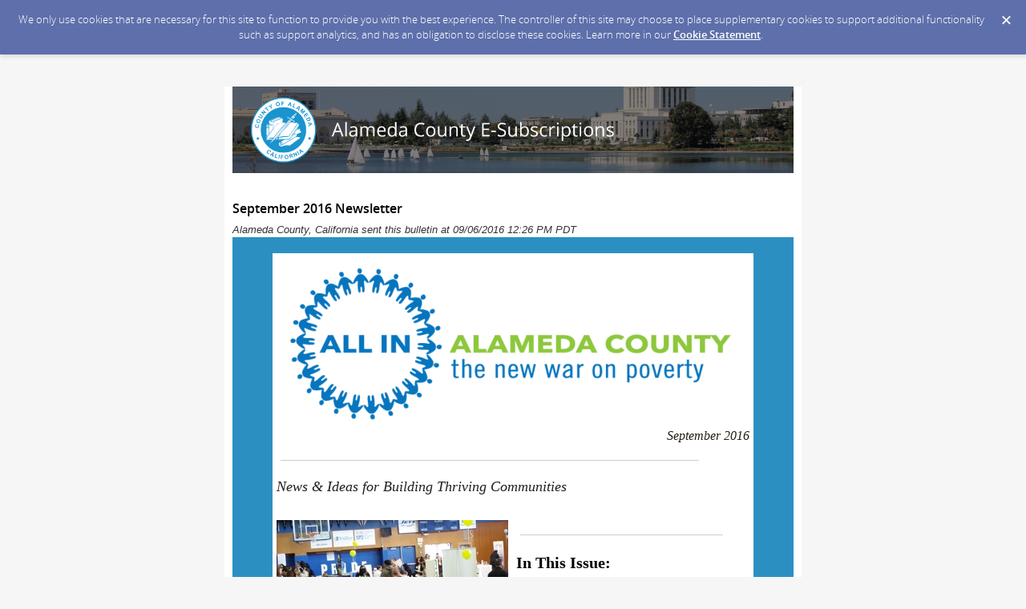

--- FILE ---
content_type: text/html; charset=utf-8
request_url: https://content.govdelivery.com/accounts/CAALAME/bulletins/15bc357?reqfrom=share
body_size: 6526
content:
<!DOCTYPE html PUBLIC "-//W3C//DTD XHTML 1.0 Transitional//EN" "http://www.w3.org/TR/xhtml1/DTD/xhtml1-transitional.dtd">
<html lang='en' xml:lang='en' xmlns='http://www.w3.org/1999/xhtml'>
<head>
<title>
September 2016 Newsletter

</title>
<link rel="shortcut icon" type="image/x-icon" href="https://content.govdelivery.com/assets/favicon-5157a809024b7dd3d618037af637e21a7603480a4a045b7714038e6fe99c5698.ico" />
<link href='https://content.govdelivery.com/accounts/CAALAME/bulletins/15bc357' rel='canonical' />
<meta content='text/html; charset=UTF-8' />
<meta content='width=device-width, initial-scale=1.0' name='viewport' />
<meta content='telephone=no' name='format-detection' />
<meta content='September 2016 Newsletter' property='og:title' />
<meta content='article' property='og:type' />
<meta content='https://public.govdelivery.com/system/images/41808/original/countyseal.png' property='og:image' />
<meta content='Alameda County, California' property='og:site_name' />
<meta content='210315575371' property='fb:app_id' />
<meta content='summary_large_image' name='twitter:card' />
<meta content='https://public.govdelivery.com/system/images/41808/original/countyseal.png' name='twitter:image:src' />

<link rel="stylesheet" media="screen" href="https://content.govdelivery.com/assets/subscriber-dd0f7ed22f27c2331fabc141fdcfdcedc785de95a5ec61accaa0180d2471bd01.css" />
<link rel="stylesheet" media="screen" href="https://content.govdelivery.com/accounts/CAALAME/style.css?v=1592839890" />
<script src="https://content.govdelivery.com/assets/Public-7afc95856fc164efa8e4ec6d13aafeb589d0db33fa242a5e020fc9d3c5a3be3b.js"></script>
<script src="https://content.govdelivery.com/assets/controller_manifests/AccountBulletins-657e7a53ede15079b709228c79ffad2c1791c5dc6e49790f05ab8a18a96b9bc8.js"></script>



</head>
<body id='shared_bulletin' style='font:13px / 1.5 Arial , Helvetica , sans-serif;margin:0;padding:0;width:100% !important;'>
<a id='gd_top' name='gd_top'></a>

<div class='wide' id='page_margins'>
<main id='page'>
<article>
<div class='account_banner'>
<div class='qs_banner'>
<a href="http://www.acgov.org/" rel="noopener noreferrer" target="_blank">
<img alt="Alameda County e subscriptions" src="https://content.govdelivery.com/attachments/fancy_images/CAALAME/2019/09/2816256/banner-2019_original.png">
</a>
</div>

</div>
<div class='bulletin_display' id='bulletin_content'>
<h1 class='bulletin_subject'>September 2016 Newsletter</h1>
<span class='dateline rs_skip'>Alameda County, California sent this bulletin at 09/06/2016 12:26 PM PDT</span>
<div class='bulletin_header rs_skip' id='bulletin_header'></div>
<div class='bulletin_body' id='bulletin_body'><a name="gd_top"></a><table width="100%" cellpadding="0" cellspacing="0" border="0" align="center" class="gd_tbl_wrap"><tr><td style="text-align: center; background: #2B90C1; font: 13px/1.5 Arial, Helvetica, sans-serif;margin: 0; padding: 0; width:100%!important;" bgcolor="#2B90C1">
<table id="gd_ab_main_tab" width="600" align="center" cellpadding="0" cellspacing="0" style="border-collapse: collapse; width: 600px; text-align: left; margin: 20px auto;">
  <tr>
    <td id="gd_ab_header" data-govdstyle="all" data-govdtitle="Masthead" style="border-collapse: collapse; vertical-align: top; background: #FFFFFF; padding: 5px; border: none;" valign="top"> <img class="govd_template_image" src="https://content.govdelivery.com/attachments/fancy_images/CAALAME/2015/12/698286/847229/logo_crop.png" style="width: 590px; height: 211px;" alt="All In logo" width="590" height="211"><h1 style="text-align: right; font-size: 16px; font-family: verdana,geneva; color: #231E10; margin: 0px; padding: 0;" align="right"><span style="font-weight: normal;"><i>September 2016</i></span></h1>
<div class="govd_hr" style="padding: 5px;"><div class="govd_hr_inner"><hr></div></div>
<p class="gd_p" style="text-align: left; color: #231E1E; margin: 0px 0px 1em; font: 18px/1.5 verdana, geneva;" align="left"><i>News &amp; Ideas for Building Thriving Communities</i></p> </td>
  </tr>
  <tr>
    <td id="gd_ab_pad_row" data-govdstyle="block" data-govdtitle="Padding row" style="border-collapse: collapse; vertical-align: top; padding: 0px;" valign="top"></td>
  </tr>
  <tr>
    <td class="gd_ab_collapse" style="border-collapse: collapse; vertical-align: top; padding: 0;" valign="top"><table id="gd_ab_content_cols" width="600" cellpadding="0" cellspacing="0" style="border-collapse: collapse; width: 600px;">
        <tr>
          <td id="gd_ab_first_col" data-govdstyle="all" data-govdtitle="First column" width="300" style="border-collapse: collapse; vertical-align: top; width: 300px; background: #FFFFFF; padding: 5px; border: none;" valign="top"> <img class="govd_template_image" src="https://content.govdelivery.com/attachments/fancy_images/CAALAME/2016/08/990647/1014904/20160318-152646_crop.jpg" style="width: 289px; height: 163px;" alt="AUSD career fair" width="289" height="163"><h1 style="text-align: left; font-size: 20px; font-family: verdana,geneva; color: #000000; margin: 0px 0px 5px; padding: 0;" align="left">Focus on: Linked Learning</h1>
<p class="gd_p" style="margin-top: 0px; margin-bottom: 1.0em; color: #000000; font: 12px/1.5 verdana, geneva;">

</p>
<p class="gd_p" style="text-align: left; color: #000000; margin: 12px 0px; font: 12px/1.5 verdana, geneva;" align="left"><a href="http://www.linkedlearning.org/about/" style="color: #1D5782;">Linked
Learning integrates learning in the classroom <span>with “real-world”
experiences </span>based on four key components: rigorous academics, career and
technical education (CTE), work-based learning, and student support</a>. Linked Learning goes beyond existing CTE curricula
to <a href="http://www.linkedlearning.org/about/faqs/" style="color: #1D5782;">link education rigorous
enough for college admissions with the hand’s on experience of CTE pathways,
aiming to answer many high school students’ question of “why is this important
to know now?”</a> Linked Learning has proven to be a
successful program over the years with significant<a href="http://dev-linkedlearning.pantheonsite.io/wp-content/uploads/2015/12/Y6_SRI_LL_Infographic-1.pdf" style="color: #1D5782;"> increases in high school graduation rates and
college readiness</a>.</p>
<p class="gd_p" style="margin-bottom: 1.0em; color: #000000; font: 12px/1.5 verdana, geneva;">

</p>
<p class="gd_p" style="text-align: left; color: #000000; margin: 12px 0px; font: 12px/1.5 verdana, geneva;" align="left">The success of a Linked Learning program relies on a
public-private partnership – not only do these programs need support from the
administrations, faculties, and students, but they need support from local
employers in each of the pathways’ industries.  Matching students with internships and
career-based jobs is instrumental to Linked Learning programs, and can be
invaluable to California’s youth at a time when<a href="http://www.forbes.com/sites/gradsoflife/2016/06/06/california-grows-an-approach-to-education-that-links-student-aspirations-to-workforce-needs/#3d3613744b58" style="color: #1D5782;"> </a><a href="http://www.forbes.com/sites/gradsoflife/2016/06/06/california-grows-an-approach-to-education-that-links-student-aspirations-to-workforce-needs/#3d3613744b58" style="color: #1D5782;">youth employment is
at an historic low and the projected workforce skills gap is growing in many
industry sectors. California’s unemployment rate for youth ages 16 – 19 is 19.6
percent, and for ages 20 – 24 is 9.9 percent, compared with an overall
unemployment rate of 5.3 percent</a>. These opportunities not only give high school students
a chance to directly experience how their academics align with possible
careers, but these students also have an opportunity to begin developing
professional skills. </p>
<div class="govd_hr" style="padding: 5px;"><div class="govd_hr_inner"><hr></div></div>
<h1 style="text-align: center; font-size: 20px; font-family: verdana,geneva; color: #000000; margin: 0px 0px 5px; padding: 0;" align="center">
<a href="http://www.acgov.org/allin/" style="text-decoration: none; color: #1D5782;">Check out ALL IN's redesigned website!</a> </h1>
<p class="gd_p" style="text-align: left; color: #000000; margin: 0px; font: 12px/1.5 verdana, geneva;" align="left">Over the past few months, ALL IN staff has been working with the Alameda County Information and Technology department to update and redesign the ALL IN website. Same web address, new look!  Our redesign features:</p>
<ul style="text-align: left;">
<li style="text-align: left; color: #000000; font-family: verdana,geneva; font-size: 12px; margin: 0px;">A calendar of events</li>
<li style="text-align: left; color: #000000; font-family: verdana,geneva; font-size: 12px; margin: 0px;">Information on Action Teams</li>
<li style="text-align: left; color: #000000; font-family: verdana,geneva; font-size: 12px; margin: 0px;">General and Steering Committee meeting minutes</li>
</ul> </td>
          <td id="gd_ab_second_col" data-govdstyle="all" data-govdtitle="Second column" width="300" style="border-collapse: collapse; vertical-align: top; width: 300px; background: #FFFFFF; padding: 5px; border: none;" valign="top"> <div class="govd_hr" style="padding: 5px;"><div class="govd_hr_inner"><hr></div></div>
<h1 style="text-align: left; font-size: 20px; font-family: verdana,geneva; color: #000000; margin: 0px 0px 5px; padding: 0;" align="left">In This Issue:</h1>
<ul style="text-align: left;">
<li style="text-align: left; color: #000000; font-family: verdana,geneva; font-size: 12px; margin: 0px;">Focus On: Linked Learning</li>
<li style="text-align: left; color: #000000; font-family: verdana,geneva; font-size: 12px; margin: 0px;">Early Childhood Education Update</li>
<li style="text-align: left; color: #000000; font-family: verdana,geneva; font-size: 12px; margin: 0px;">Stuff to Do, Stuff to Read</li>
</ul>
<div class="govd_hr" style="padding: 5px;"><div class="govd_hr_inner"><hr></div></div>
<img class="govd_template_image" src="https://content.govdelivery.com/attachments/fancy_images/CAALAME/2016/09/997606/1021392/download_crop.jpg" style="width: 291px; height: 163px;" alt="Linked Learning OUSD" width="291" height="163"><p class="gd_p" style="text-align: left; color: #000000; margin: 0px 0px 12px; font: 12px/1.5 verdana, geneva;" align="left"><i>OUSD students at Life Academy taking part in the work-based learning component of Linked Learning.</i></p>
<div class="govd_hr" style="padding: 5px;"><div class="govd_hr_inner"><hr></div></div>
<h1 style="text-align: left; font-size: 20px; font-family: verdana,geneva; color: #000000; margin: 0px 0px 5px; padding: 0;" align="left">State Budget Wins for Early Childhood Education</h1>
<p class="gd_p" style="text-align: left; color: #000000; margin: 0px 0px 12px; font: 12px/1.5 verdana, geneva;" align="left">This June, the State of California made key investments in
children, including a multi-year commitment of over $500 million to support
quality child care. This coming year, nearly $138 million will be allocated to
raise low reimbursement rates for child care and preschool providers. Additional
funds will be used to expand the state preschool program by nearly 3,000
full-day slots with a commitment to add 6,000 more full-day slots by 2019 as
well as a one-time investment of $1.4 million to support professional
development for child care workers. </p>
<div class="govd_hr" style="padding: 5px;"><div class="govd_hr_inner"><hr></div></div>
<h2 style="text-align: left; font-size: 16px; font-family: verdana,geneva; color: #000000; margin: 5px 0px 4px; padding: 0;" align="left">Read and Watch</h2>
<ul style="text-align: left;">
<li style="text-align: left; color: #000000; font-family: verdana,geneva; font-size: 12px; margin: 0px;"><span style="font-family: Arial, Helvetica, sans-serif; font-size: 13px; line-height: 1.5; background: rgba(0, 0, 0, 0);"><a href="https://www.sri.com/sites/default/files/publications/yr6linkedlearningevalreportdec2015.pdf" style="color: #1D5782;">SRI International's Most Recent Report on Linked Learning </a></span></li>
<li style="text-align: left; color: #000000; font-family: verdana,geneva; font-size: 12px; margin: 0px;"><a href="http://connectedcalifornia.org/direct/files/Linked_Learning--A_Guide_to_Making_High_School_Work.pdf" style="color: #1D5782;">ConnectEd's Guide to Making Linked Learning Work</a></li>
<li style="text-align: left; color: #000000; font-family: verdana,geneva; font-size: 12px; margin: 0px;"><a href="https://www.youtube.com/watch?v=SaALUN_Vj_4" style="color: #1D5782;">OUSD's Video on the Importance of Linked Learning</a></li>
<li style="text-align: left; color: #000000; font-family: verdana,geneva; font-size: 12px; margin: 0px;"><a href="http://www.pbs.org/newshour/bb/connecting-classroom-promising-health-careers/" style="color: #1D5782;">PBS NewsHour 2015 Report on Linked Learning at OUSD</a></li>
</ul>
<div class="govd_hr" style="padding: 5px;"><div class="govd_hr_inner"><hr></div></div>
<h1 style="text-align: left; font-size: 20px; font-family: verdana,geneva; color: #000000; margin: 0px 0px 5px; padding: 0;" align="left">COMING SOON: 2016 Community Listening Sessions RFP</h1>
<p class="gd_p" style="text-align: left; color: #000000; margin: 0px; font: 12px/1.5 verdana, geneva;" align="left">ALL IN will be releasing a Request for Proposals for this fall's Community Listening Sessions in the coming weeks.  The RFP will be distributed by e-mail and posted on the website. Please help us spread the word!</p> </td>
        </tr>
      </table></td>
  </tr>
  <tr>
    <td id="gd_ab_footer" data-govdstyle="all" data-govdtitle="Footer" style="border-collapse: collapse; vertical-align: top; background: #FFFFFF; padding: 10px 15px 5px;" valign="top"> <div class="govd_hr" style="padding: 5px;"><div class="govd_hr_inner"><hr></div></div>
<h2 style="text-align: left; font-size: 17px; font-family: Arial, Helvetica, sans-serif; margin: 5px 0px 4px; padding: 0;" align="left">Upcoming Events</h2>
<ul style="text-align: left;">
<li style="text-align: left; margin: 0px;"><font face="Arial, Helvetica, sans-serif"><span style="font-size: 13px; line-height: 19.5px;"><b>Thursday, September 15, 11 am-1 pm, The California Endowment </b><i>(1111 Broadway, 7th Floor, Lake Merritt Room, Oakland)</i><b>: </b>ALL IN General Membership Meeting</span></font></li>
<li style="text-align: left; margin: 0px;"><font face="Arial, Helvetica, sans-serif"><span style="font-size: 13px; line-height: 19.5px;"><b>Saturday, September 24, 11 am-2 pm, The Young Adult Project </b><i>(1730 Oregon St., Berkeley)</i><b>:</b> Heart 2 Heart's Job &amp; Educational Fair. Contact Lincoln Casimere (<a href="lcasimere@cityofberkeley.info" style="color: #1D5782;">e-mail</a> or call 510.981.5308) for additional information.</span></font></li>
<li style="text-align: left; margin: 0px;"><font face="Arial, Helvetica, sans-serif"><span style="font-size: 13px; line-height: 19.5px;"><b>Saturday, October 15, 10 am-3 pm, Oakland City Hall</b>: Oakland's 2016 Financial Planning Day. Admission is granted first to those who register for the event: click <a href="http://financialplanningdays.org/event/oakland-financial-planning-day" style="color: #1D5782;">here</a> to register.</span></font></li>
<li style="text-align: left; margin: 0px;"><font face="Arial, Helvetica, sans-serif"><span style="font-size: 13px; line-height: 19.5px;"><b>Thursday, November 3, 9 am-3 pm, Preservation Park</b>:<a href="https://www.acgov.org/icpc/pages/newsandevents/events.html" style="color: #1D5782;"> ICPC Policy Forum on Youth Housing, Instability, and Homelessness</a>.</span></font></li>
</ul>
<div class="govd_hr" style="padding: 5px;"><div class="govd_hr_inner"><hr></div></div>
<h2 style="text-align: left; font-size: 17px; font-family: Arial, Helvetica, sans-serif; margin: 3px 0px 4px; padding: 0;" align="left">Get Involved</h2>
<ul style="text-align: left;">
<li style="text-align: left; margin: 0px;"><font face="Arial, Helvetica, sans-serif"><span style="font-size: 13px; line-height: 19.5px;"><a href="https://twitter.com/All_in_AlamedaC" style="color: #1D5782;">Follow us on Twitter</a></span></font></li>
<li style="text-align: left; margin: 0px;"><font face="Arial, Helvetica, sans-serif"><span style="font-size: 13px; line-height: 19.5px;"><a href="https://www.facebook.com/All-in-Alameda-County-894025960650472/?fref=ts" style="color: #1D5782;">Like us on Facebook</a></span></font></li>
<li style="text-align: left; margin: 0px;"><font face="Arial, Helvetica, sans-serif"><a href="http://www.acgov.org/allin/plan.htm" style="color: #1D5782;">Join an Action Team</a></font></li>
</ul> </td>
  </tr>
</table>
</td></tr></table></div>
<div class='bulletin_footer rs_skip' id='bulletin_footer'><p><a href="https://content.govdelivery.com/accounts/CAALAME/bulletins/15bc357?reqfrom=share" target="_blank" rel="noopener noreferrer"><img width="83" height="16" alt="Bookmark and Share" style="border:0" src="https://content.govdelivery.com/assets/share_this-795413ad3d604760a450815a10e46c8ea06b7315facb759ffdacbc7b7830f87b.gif"></a></p>
<hr>
<p><span style="font-family: Arial, Verdana, sans-serif; color: #666666; font-size: 12px;">SUBSCRIBER SERVICES: <br><a href="https://public.govdelivery.com/accounts/CAALAME/subscriber/new?preferences=true" target="_blank">Manage Preferences</a>  |  <a href="#" target="_blank">Delete Profile</a>  |  <a href="https://subscriberhelp.govdelivery.com/">Help</a></span></p></div>
</div>
</article>
<div id='subscribe_and_share'></div>
<div id='relevant_bulletins'></div>
<script type='text/javascript'>
  //<![CDATA[
    new GD.views.AccountBulletinsShow({
      GDPRCookiePolicy: {
        message: "We only use cookies that are necessary for this site to function to provide you with the best experience. The controller of this site may choose to place supplementary cookies to support additional functionality such as support analytics, and has an obligation to disclose these cookies. Learn more in our \u003ca href=\"https://support.granicus.com/s/article/Granicus-LLC-Subscriber-Cookie-Statement\" target=\"_blank\" rel=\"noopener noreferrer\"\u003eCookie Statement\u003c/a\u003e.\n",
        prefix: "CAALAME_production"
      },
      isRelevantBulletinContentEnabled: true,
      relevantBulletinsUrl: "https://content.govdelivery.com/relevant_bulletins/22790999/bulletins",
      relevantBulletinsHeading: "You may also be interested in",
      relevantBulletinImpressionTrackingUrl: "https://lnks.gd/i/eyJ0eXAiOiJKV1QiLCJhbGciOiJIUzI1NiJ9.eyJzaGFyZWRfYnVsbGV0aW5faWQiOjIyNzkwOTk5LCJ1cmkiOiJyZWxldmFudC1idWxsZXRpbnMtZmVlZDppbXByZXNzaW9uIn0.qlZOxfzYvN_CgHJNy65qTrQAmqHGCkNR2dx_ge-6gnw",
      subscribeHeading: "Subscribe to updates from Alameda County, California",
      subscribeLabel: "Email Address",
      subscribeText: "e.g. name@example.com",
      subscribeButtonText: "Subscribe",
      bulletinSubject: "September 2016 Newsletter",
      facebookImagePath: "https://content.govdelivery.com/assets/art/share_facebook-91b530a60fb05e3af56bdf009be581bf4a12c2c76869d0977348c57b79e2b5a8.png",
      twitterImagePath: "https://content.govdelivery.com/assets/art/share_twitter-ce26b5cc22b7873dabd0194c50be633379881724561f6d5c5622215fe4e28a1b.png",
      linkedinImagePath: "https://content.govdelivery.com/assets/art/share_linkedin-7e860813f5305f5c33e2548305528824a4846e7a8eac4a658d2a003995cdb7a5.png",
      emailImagePath: "https://content.govdelivery.com/assets/art/share_email-ecb03e091ef7d077856720b5cded62d7a6f89f923e53b9c86f6d4d6f81442b8f.png",
      trackPageViewURL: "https://api.govdelivery.com/api/service/internal/bulletin_analytics/22790999/page_view",
      subscribeFormUrl: "https://public.govdelivery.com/accounts/CAALAME/subscriber/qualify"
    }).init();
  //]]>
</script>

</main>
<footer id='footer'>
<div class='powered-by'>
Powered by
<br />
<a href='http://www.govdelivery.com/'>
<img alt="Powered By GovDelivery" src="https://content.govdelivery.com/assets/logos/govd-logo-dark-191d8c132e92636d2d67f33aa6576c8f1f8245552c047acb81d0e5c7094def56.png" />
</a>
</div>
<br />
<a id="privacy_policy" target="_blank" rel="noopener noreferrer" href="https://alamedacountyca.gov/government/legal.htm">Privacy Policy</a> | <a id="cookie_statement" target="_blank" rel="noopener noreferrer" href="https://support.granicus.com/s/article/Granicus-LLC-Subscriber-Cookie-Statement">Cookie Statement</a> | <a id="help" target="_blank" rel="noopener noreferrer" href="https://alamedacountyca.gov/government/contactus.htm">Help</a>
</footer>
</div>
</body>
</html>
